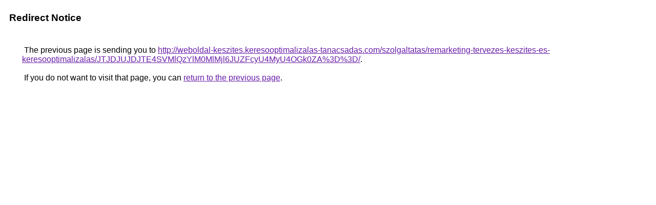

--- FILE ---
content_type: text/html; charset=UTF-8
request_url: https://cse.google.com.pk/url?q=http%3A%2F%2Fweboldal-keszites.keresooptimalizalas-tanacsadas.com%2Fszolgaltatas%2Fremarketing-tervezes-keszites-es-keresooptimalizalas%2FJTJDJUJDJTE4SVMlQzYlM0MlMjl6JUZFcyU4MyU4OGk0ZA%253D%253D%2F
body_size: 491
content:
<html lang="en"><head><meta http-equiv="Content-Type" content="text/html; charset=UTF-8"><title>Redirect Notice</title><style>body,div,a{font-family:Roboto,Arial,sans-serif}body{background-color:var(--xhUGwc);margin-top:3px}div{color:var(--YLNNHc)}a:link{color:#681da8}a:visited{color:#681da8}a:active{color:#ea4335}div.mymGo{border-top:1px solid var(--gS5jXb);border-bottom:1px solid var(--gS5jXb);background:var(--aYn2S);margin-top:1em;width:100%}div.aXgaGb{padding:0.5em 0;margin-left:10px}div.fTk7vd{margin-left:35px;margin-top:35px}</style></head><body><div class="mymGo"><div class="aXgaGb"><font style="font-size:larger"><b>Redirect Notice</b></font></div></div><div class="fTk7vd">&nbsp;The previous page is sending you to <a href="http://weboldal-keszites.keresooptimalizalas-tanacsadas.com/szolgaltatas/remarketing-tervezes-keszites-es-keresooptimalizalas/JTJDJUJDJTE4SVMlQzYlM0MlMjl6JUZFcyU4MyU4OGk0ZA%3D%3D/">http://weboldal-keszites.keresooptimalizalas-tanacsadas.com/szolgaltatas/remarketing-tervezes-keszites-es-keresooptimalizalas/JTJDJUJDJTE4SVMlQzYlM0MlMjl6JUZFcyU4MyU4OGk0ZA%3D%3D/</a>.<br><br>&nbsp;If you do not want to visit that page, you can <a href="#" id="tsuid_NYoXaciQCJusptQPiq6EoQo_1">return to the previous page</a>.<script nonce="pbF8ZDnNWGJfbURCyPmZBA">(function(){var id='tsuid_NYoXaciQCJusptQPiq6EoQo_1';(function(){document.getElementById(id).onclick=function(){window.history.back();return!1};}).call(this);})();(function(){var id='tsuid_NYoXaciQCJusptQPiq6EoQo_1';var ct='originlink';var oi='unauthorizedredirect';(function(){document.getElementById(id).onmousedown=function(){var b=document&&document.referrer,a="encodeURIComponent"in window?encodeURIComponent:escape,c="";b&&(c=a(b));(new Image).src="/url?sa=T&url="+c+"&oi="+a(oi)+"&ct="+a(ct);return!1};}).call(this);})();</script><br><br><br></div></body></html>